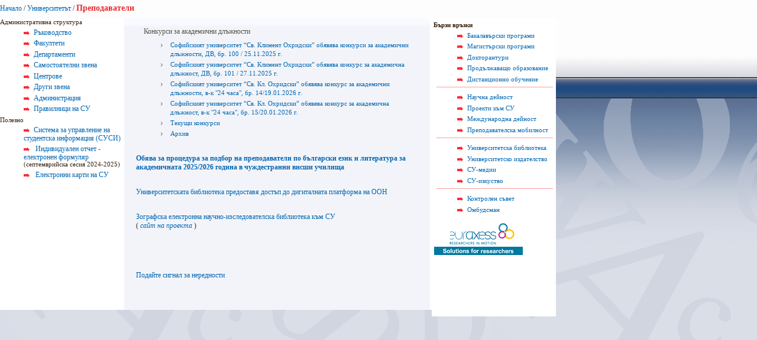

--- FILE ---
content_type: text/html; charset=utf-8
request_url: https://www.uni-sofia.bg/index.php/bul/layout/set/print/layout/set/print/layout/set/print/layout/set/print/layout/set/print/universitet_t/prepodavateli
body_size: 3936
content:


<!DOCTYPE html PUBLIC "-//W3C//DTD XHTML 1.0 Transitional//EN"
    "http://www.w3.org/TR/xhtml1/DTD/xhtml1-transitional.dtd">
<html xmlns="http://www.w3.org/1999/xhtml" xml:lang="bg-BG" lang="bg-BG">

<head>    <script language="JavaScript" type="text/javascript" src="/design/standard/javascript/tools/ezjsselection.js"></script>    <script language="JavaScript" type="text/javascript" src="/extension/ezwebin/design/ezwebin/javascript/insertmedia.js"></script>
    <link rel="stylesheet" type="text/css" href="/extension/ezwebin/design/ezwebin/stylesheets/core.css" />

<style type="text/css">    @import url("/extension/ezmultiupload/design/standard/stylesheets/ezmultiupload.css");    @import url("/extension/ezclasslists/design/standard/stylesheets/classlists.css");</style>
                            
    <title>Преподаватели / Университетът / Начало - Софийски университет &quot;Св. Климент Охридски&quot;</title>

    
    
    
        <meta http-equiv="Content-Type" content="text/html; charset=utf-8" />

        <meta http-equiv="Content-language" content="bg-BG" />

    
        <meta name="author" content="Софийски Университет Св. Климент Охридски" />

        <meta name="copyright" content="Софийски Университет Св. Климент Охридски" />

        <meta name="description" content="Софийски Университет Св. Климент Охридски" />

        <meta name="keywords" content="университет, софия, климент, охридски" />

    
    <meta name="MSSmartTagsPreventParsing" content="TRUE" />
    <meta name="generator" content="eZ Publish" />
    
<link rel="Home" href="/index.php/bul/layout/set/print/layout/set/print/layout/set/print/layout/set/print/layout/set/print" title="Начална страница Софийски университет "Св. Климент Охридски"" />
<link rel="Index" href="/index.php/bul/layout/set/print/layout/set/print/layout/set/print/layout/set/print/layout/set/print" />
<link rel="Top"  href="/index.php/bul/layout/set/print/layout/set/print/layout/set/print/layout/set/print/layout/set/print" title="Преподаватели / Университетът / Начало - Софийски университет &quot;Св. Климент Охридски&quot;" />
<link rel="Search" href="/index.php/bul/layout/set/print/layout/set/print/layout/set/print/layout/set/print/layout/set/print/content/advancedsearch" title="Търси Софийски университет "Св. Климент Охридски"" />
<link rel="Shortcut icon" href="/extension/ezwebin/design/ezwebin/images/favicon.ico" type="image/x-icon" />
<link rel="icon" href="/extension/ezwebin/design/ezwebin/images/favicon.ico" type="image/x-icon" />
<link rel="Copyright" href="/index.php/bul/layout/set/print/layout/set/print/layout/set/print/layout/set/print/layout/set/print/ezinfo/copyright" />
<link rel="Author" href="/index.php/bul/layout/set/print/layout/set/print/layout/set/print/layout/set/print/layout/set/print/ezinfo/about" />

<style type="text/css">
    @import url(/extension/ezwebin/design/ezwebin/stylesheets/core.css);
    @import url(/design/standard/stylesheets/debug.css);
    @import url(/extension/ezwebin/design/ezwebin/stylesheets/pagelayout.css);
    @import url(/extension/ezwebin/design/ezwebin/stylesheets/content.css);
    @import url(/extension/ezwebin/design/ezwebin/stylesheets/websitetoolbar.css);
        @import url("/extension/ezmultiupload/design/standard/stylesheets/ezmultiupload.css");
        @import url("/extension/ezclasslists/design/standard/stylesheets/classlists.css");
    
        @import url(/extension/ezwebin/design/ezwebin/stylesheets/sIFR-screen.css);

</style>
<link rel="stylesheet" type="text/css" href="/extension/ezwebin/design/ezwebin/stylesheets/print.css" media="print" />
<!-- IE conditional comments; for bug fixes for different IE versions -->
<!--[if IE 5]>     <style type="text/css"> @import url(/extension/ezwebin/design/ezwebin/stylesheets/browsers/ie5.css);    </style> <![endif]-->
<!--[if lte IE 7]> <style type="text/css"> @import url(/extension/ezwebin/design/ezwebin/stylesheets/browsers/ie7lte.css); </style> <![endif]-->
<!--[if IE 6]>     <style type="text/css"> @import url("/extension/ezwebin/design/ezwebin/stylesheets/ie6.css.php");    </style> <![endif]-->
    <script language="javascript" type="text/javascript" src="/design/standard/javascript/tools/ezjsselection.js"></script>    <script language="javascript" type="text/javascript" src="/extension/ezwebin/design/ezwebin/javascript/insertmedia.js"></script>
<!--[if IE 6]>
<script language="javascript" type="text/javascript" src="/extension/ezwebin/design/ezwebin/javascript/DD_belatedPNG_0.0.8a-min.js"></script>
<script>
  DD_belatedPNG.fix('#topmenu');
</script>
<![endif]-->


<script language="javascript" type="text/javascript" src="/extension/ezwebin/design/ezwebin/javascript/swfobject.js"></script>
<script language="javascript" type="text/javascript" src="/extension/ezwebin/design/ezwebin/javascript/sifr.js"></script>
<script language="javascript" type="text/javascript" src="/extension/ezwebin/design/ezwebin/javascript/jquery.pack.js"></script>


</head>

<body style="text-align: left">

  <!-- Path area: END -->
    <div id="pathfront">
    <!-- Path content: START -->
<p>
						<a href="/index.php/bul/layout/set/print/layout/set/print/layout/set/print/layout/set/print/layout/set/print">Начало</a>
					<span>/</span>					<a href="/index.php/bul/layout/set/print/layout/set/print/layout/set/print/layout/set/print/layout/set/print/universitet_t">Университетът</a>
					<span>/</span>					<span class="end">Преподаватели</span>
					</p>
<!-- Path content: END -->  </div>



                    
<div class="content-view-full uni-two-column">
    <div class="class-frontpage leftcolumn rightcolumn">

				<div id="banner">
				<div id="banner_object">			
					            <img src="/var/ezwebin_site/storage/images/media/banners/lecturers/191894-1-bul-BG/lecturers_billboard.jpg" alt="" border="0" width="670" height="127" style="height:204px" />				</div>
			</div>
	
    <div class="columns-frontpage float-break">			
        <div class="center-column-position">
            <div class="center-column float-break">
                <div class="overflow-fix">
				<div id="left_side">
					<!-- Content: START -->
					
<div class="links ">	
			<div class="h_wrapper">
			<h2>Административна структура</h2>
		</div>
	
	
<ul>

<li><a href="/index.php/bul/layout/set/print/layout/set/print/layout/set/print/layout/set/print/layout/set/print/universitet_t/administrativna_struktura" target="_self">Ръководство</a></li>

<li><a href="/index.php/bul/layout/set/print/layout/set/print/layout/set/print/layout/set/print/layout/set/print/universitet_t/fakulteti" target="_self">Факултети</a></li>

<li><a href="/index.php/bul/layout/set/print/layout/set/print/layout/set/print/layout/set/print/layout/set/print/universitet_t/departamenti" target="_self">Департаменти</a></li>

<li><a href="/index.php/bul/layout/set/print/layout/set/print/layout/set/print/layout/set/print/layout/set/print/universitet_t/samostoyatelni_zvena" target="_self">Самостоятелни звена</a></li>

<li><a href="/index.php/bul/layout/set/print/layout/set/print/layout/set/print/layout/set/print/layout/set/print/universitet_t/centrove" target="_self">Центрове</a></li>

<li><a href="/index.php/bul/layout/set/print/layout/set/print/layout/set/print/layout/set/print/layout/set/print/universitet_t/drugi_zvena" target="_self">Други звена</a></li>

<li><a href="/index.php/bul/layout/set/print/layout/set/print/layout/set/print/layout/set/print/layout/set/print/universitet_t/administraciya" target="_self">Администрация</a></li>

<li><a href="/index.php/bul/layout/set/print/layout/set/print/layout/set/print/layout/set/print/layout/set/print/universitet_t/administrativna_struktura/pravilnici_na_su" target="_self">Правилници на СУ</a></li>

</ul>

</div><div class="links ">	
			<div class="h_wrapper">
			<h2>Полезно</h2>
		</div>
	
	
<ul>

<li><a href="/index.php/bul/layout/set/print/layout/set/print/layout/set/print/layout/set/print/layout/set/print/universitet_t/prepodavateli/susi_prepodavatel" target="_self">Система за управление на студентска информация (СУСИ)</a></li>

</ul>

<ul>

<li>
              <a href="/index.php/bul/layout/set/print/layout/set/print/layout/set/print/layout/set/print/layout/set/print/content/download/336986/2170311/version/1/file/%D0%91%D0%BB%D0%B0%D0%BD%D0%BA%D0%B0-2024-2025-IO-3-SU-%D0%98%D0%BD%D0%B4%D0%B8%D0%B2%D0%B8%D0%B4%D1%83%D0%B0%D0%BB%D0%B5%D0%BD+%D0%BE%D1%82%D1%87%D0%B5%D1%82.xlsx" target="_self" class="download">Индивидуален отчет - електронен формуляр</a>
<br />(септемврийска сесия 2024-2025)</li>

</ul>

<ul>

<li>              <a href="/index.php/bul/layout/set/print/layout/set/print/layout/set/print/layout/set/print/layout/set/print/content/download/186918/1291249/version/7/file/SU_cards_2019-Theachers_Staff.pdf" target="_self" class="download">Електронни карти на СУ</a>
</li>

</ul>

</div>					<!-- Content: END -->				
				</div>
				<div id="right_side">
					<div class="contentbox">
						<span class="top">&nbsp;</span>
						<span class="bottom">&nbsp;</span>
						<div class="content">
						<!-- Content: START -->						
						

<div class=" itemized_sub_items"><div class="content-view-embed">
    <div class="class-folder links nobox">

	<div class="h_wrapper">
		<h2><a href="/index.php/bul/layout/set/print/layout/set/print/layout/set/print/layout/set/print/layout/set/print/novini/konkursi/konkursi_za_akademichni_dl_zhnosti">Конкурси за академични длъжности</a></h2>
	</div>
	    

    
                
                    
    
        
    <ul>
           <li><div><a href="/index.php/bul/layout/set/print/layout/set/print/layout/set/print/layout/set/print/layout/set/print/novini/konkursi/konkursi_za_akademichni_dl_zhnosti/sofijskiyat_universitet_sv_kliment_ohridski_obyavyava_konkursi_za_akademichni_dl_zhnosti_dv_br_100_25_11_2025_g">Софийският университет “Св. Климент Охридски” обявява конкурси за академични длъжности, ДВ, бр. 100 / 25.11.2025 г.</a></div></li>
           <li><div><a href="/index.php/bul/layout/set/print/layout/set/print/layout/set/print/layout/set/print/layout/set/print/novini/konkursi/konkursi_za_akademichni_dl_zhnosti/sofijskiyat_universitet_sv_kliment_ohridski_obyavyava_konkurs_za_akademichna_dl_zhnost_dv_br_101_27_11_2025_g">Софийският университет “Св. Климент Охридски” обявява конкурс за академичнa длъжност, ДВ, бр. 101 / 27.11.2025 г.</a></div></li>
           <li><div><a href="/index.php/bul/layout/set/print/layout/set/print/layout/set/print/layout/set/print/layout/set/print/novini/konkursi/konkursi_za_akademichni_dl_zhnosti/sofijskiyat_universitet_sv_kl_ohridski_obyavyava_konkurs_za_akademichni_dl_zhnosti_v_k_24_chasa_br_14_19_01_2026_g">Софийският университет “Св. Кл. Охридски” обявява конкурс за академични длъжности, в-к &quot;24 часа&quot;, бр. 14/19.01.2026 г.</a></div></li>
           <li><div><a href="/index.php/bul/layout/set/print/layout/set/print/layout/set/print/layout/set/print/layout/set/print/novini/konkursi/konkursi_za_akademichni_dl_zhnosti/sofijskiyat_universitet_sv_kl_ohridski_obyavyava_konkurs_za_akademichna_dl_zhnost_v_k_24_chasa_br_15_20_01_2026_g">Софийският университет “Св. Кл. Охридски” обявява конкурс за академичнa длъжност, в-к &quot;24 часа&quot;, бр. 15/20.01.2026 г.</a></div></li>
           <li><div><a href="/index.php/bul/layout/set/print/layout/set/print/layout/set/print/layout/set/print/layout/set/print/novini/konkursi/konkursi_za_akademichni_dl_zhnosti/tekuschi_konkursi">Текущи конкурси</a></div></li>
           <li><div><a href="/index.php/bul/layout/set/print/layout/set/print/layout/set/print/layout/set/print/layout/set/print/novini/konkursi/konkursi_za_akademichni_dl_zhnosti/arhiv">Архив</a></div></li>
        </ul>
    
    

    </div>
</div></div><p>&nbsp;</p><p><b><a href="/index.php/bul/layout/set/print/layout/set/print/layout/set/print/layout/set/print/layout/set/print/novini/konkursi/obyava_za_procedura_za_podbor_na_prepodavateli_po_b_lgarski_ezik_i_literatura_za_akademichnata_2025_2026_godina_v_chuzhdestranni_visshi_uchilischa" target="_self">Обява за процедура за подбор на преподаватели по български език и литература за академичната 2025/2026 година в чуждестранни висши училища</a></b></p><p>&nbsp;</p><p><a href="https://www.uni-sofia.bg/index.php/bul/novini/novini_i_s_bitiya/universitetskata_biblioteka_predostavya_dost_p_do_digitalnata_platforma_na_oon" target="_blank">Университетската библиотека предоставя достъп до дигиталната платформа на ООН</a></p><p>&nbsp;</p><p>
              <a href="/index.php/bul/layout/set/print/layout/set/print/layout/set/print/layout/set/print/layout/set/print/content/download/130127/968062/version/1/file/zograph_library.pdf" target="_self" class="download">Зографска електронна научно-изследователска библиотека към СУ</a>
<br />( <a href="https://www.slav.uni-sofia.bg/zograf/pages/index.html" target="_blank"><i>сайт на проекта</i></a> )</p><p>&nbsp;</p><p>&nbsp;</p><p>&nbsp;</p><p><a href="/index.php/bul/layout/set/print/layout/set/print/layout/set/print/layout/set/print/layout/set/print/universitet_t/prepodavateli/signali_za_nerednosti" target="_self">Подайте сигнал за нередности</a></p>						<!-- Content: END -->					
						</div>	
					</div>					
				</div>
				
                </div>
            </div>
        </div>		
        <div class="right-column-position">
            <div class="right-column">
            <!-- Content: START -->
                  
<div class="links ">	
			<div class="h_wrapper">
			<h2>Бързи връзки</h2>
		</div>
	
	
<ul>

<li><a href="/index.php/bul/layout/set/print/layout/set/print/layout/set/print/layout/set/print/layout/set/print/obrazovanie/bakalav_rski_programi" target="_self">Бакалавърски програми</a></li>

<li><a href="/index.php/bul/layout/set/print/layout/set/print/layout/set/print/layout/set/print/layout/set/print/obrazovanie/magist_rski_programi" target="_self">Магистърски програми</a></li>

<li><a href="/index.php/bul/layout/set/print/layout/set/print/layout/set/print/layout/set/print/layout/set/print/obrazovanie/doktoranturi" target="_self">Докторантури</a></li>

<li><a href="/index.php/bul/layout/set/print/layout/set/print/layout/set/print/layout/set/print/layout/set/print/obrazovanie/prod_lzhavascho_obrazovanie" target="_self">Продължаващо образование</a></li>

<li><a href="/index.php/bul/layout/set/print/layout/set/print/layout/set/print/layout/set/print/layout/set/print/obrazovanie/distancionno_obuchenie" target="_self">Дистанционно обучение</a></li>

</ul>

</div><div class="separator">
    <div class="separator-design"></div>
</div><div class="links ">	
	
	
<ul>

<li><a href="/index.php/bul/layout/set/print/layout/set/print/layout/set/print/layout/set/print/layout/set/print/nauka" target="_self">Научна дейност</a></li>

<li><a href="/index.php/bul/layout/set/print/layout/set/print/layout/set/print/layout/set/print/layout/set/print/nauka/proektna_dejnost/proekti_na_su_do_2023_g" target="_self">Проекти към СУ</a></li>

<li><a href="/index.php/bul/layout/set/print/layout/set/print/layout/set/print/layout/set/print/layout/set/print/universitet_t/mezhdunarodno_s_trudnichestvo" target="_self">Международна дейност</a></li>

<li><a href="https://erasmus.uni-sofia.bg/site/su/%d0%bf%d1%80%d0%b5%d0%bf%d0%be%d0%b4%d0%b0%d0%b2%d0%b0%d1%82%d0%b5%d0%bb%d0%b8/" target="_blank">Преподавателска мобилност</a></li>

</ul>

</div><div class="separator">
    <div class="separator-design"></div>
</div><div class="links ">	
	
	
<ul>

<li><a href="/index.php/bul/layout/set/print/layout/set/print/layout/set/print/layout/set/print/layout/set/print/universitet_t/samostoyatelni_zvena/universitetska_biblioteka" target="_self">Университетска библиотека</a></li>

<li><a href="/index.php/bul/layout/set/print/layout/set/print/layout/set/print/layout/set/print/layout/set/print/universitet_t/samostoyatelni_zvena/universitetsko_izdatelstvo" target="_self">Университетско издателство</a></li>

<li><a href="/index.php/bul/layout/set/print/layout/set/print/layout/set/print/layout/set/print/layout/set/print/universitet_t/drugi_zvena/su_medii" target="_self">СУ-медии</a></li>

<li><a href="/index.php/bul/layout/set/print/layout/set/print/layout/set/print/layout/set/print/layout/set/print/universitet_t/drugi_zvena/su_izkustvo" target="_self">СУ-изкуство</a></li>

</ul>

</div><div class="separator">
    <div class="separator-design"></div>
</div><div class="links ">	
	
	
<ul>

<li><a href="/index.php/bul/layout/set/print/layout/set/print/layout/set/print/layout/set/print/layout/set/print/universitet_t/administrativna_struktura/kontrolen_s_vet" target="_self">Контролен съвет</a></li>

<li><a href="/index.php/bul/layout/set/print/layout/set/print/layout/set/print/layout/set/print/layout/set/print/universitet_t/administrativna_struktura/akademichen_ombudsman" target="_self">Омбудсман</a></li>

</ul>

</div>
<div class="object-left"><div class="content-view-embed">
<div class="class-image">
    <div class="attribute-image">
                                        

    
        
    
                                                                                                                <a href="https://www.euraxess.bg" target="_blank">        <img src="/var/ezwebin_site/storage/images/media/images/logo_euraxess/590564-2-bul-BG/logo_euraxess.gif" width="150" height="56"  style="" alt="logo-euraxess" title="logo-euraxess" />
        </a>    
    
    
                </div>
</div>
</div>
</div>				<br class="clear" />
<div class="archive_container">	<a class="archive" href="/index.php/bul/layout/set/print/layout/set/print/layout/set/print/layout/set/print/layout/set/print/novini/arhiv/audio_video_arhiv">		<span>Аудио</span><span>&nbsp;Видео</span><span>&nbsp;&nbsp;архив</span>
	</a>
</div>
						  
            <!-- Content: END -->
            </div>
        </div>			
		
    </div>	

    <div class="attribute-bottom-column" style="display: none">
        
    </div>	

    </div>
</div>






<script type="text/javascript">
  window.print();
  window.close();
</script>



</body>
</html>
